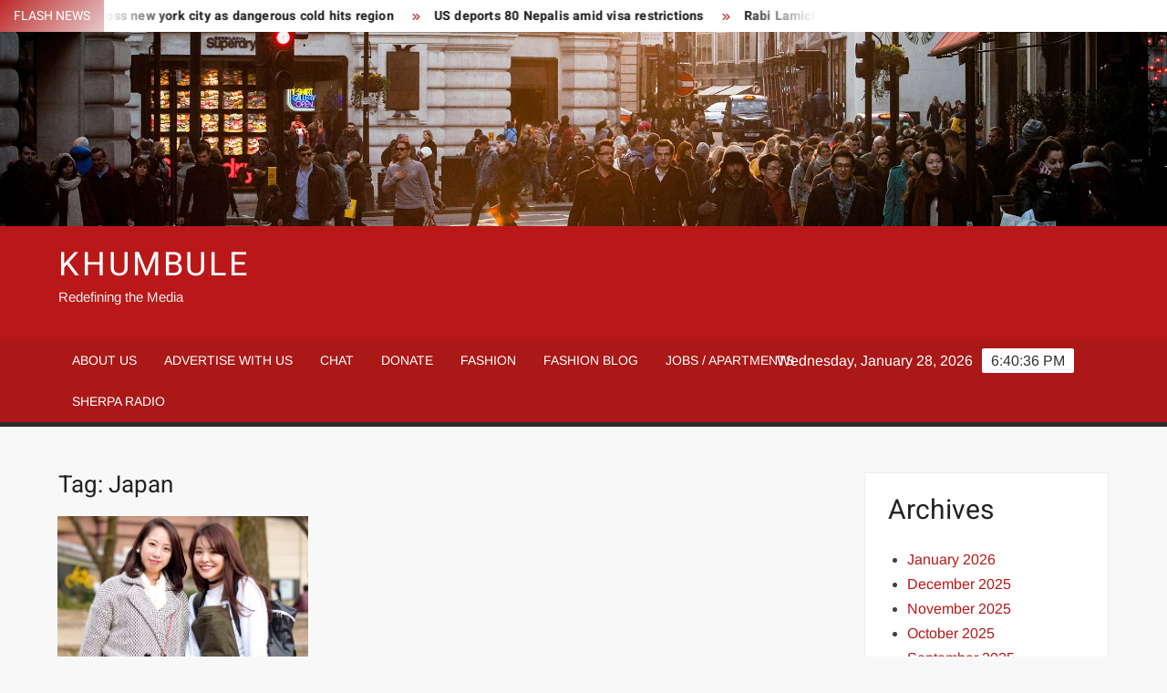

--- FILE ---
content_type: text/html; charset=UTF-8
request_url: https://khumbule.com/tag/japan/
body_size: 14699
content:
<!doctype html>
<html lang="en-US" prefix="og: http://ogp.me/ns#">
<head>
	<meta charset="UTF-8">
	<meta name="viewport" content="width=device-width">
	<link rel="profile" href="https://gmpg.org/xfn/11">

	<title>Japan &#8211; KHUMBULE</title>
			 			 			 			 			 			 			 			 			 			 			 			 <meta name='robots' content='max-image-preview:large' />
<link rel='dns-prefetch' href='//js.stripe.com' />
<link rel="alternate" type="application/rss+xml" title="KHUMBULE &raquo; Feed" href="https://khumbule.com/feed/" />
<link rel="alternate" type="application/rss+xml" title="KHUMBULE &raquo; Comments Feed" href="https://khumbule.com/comments/feed/" />
<link rel="alternate" type="application/rss+xml" title="KHUMBULE &raquo; Japan Tag Feed" href="https://khumbule.com/tag/japan/feed/" />
<style id='wp-img-auto-sizes-contain-inline-css' type='text/css'>
img:is([sizes=auto i],[sizes^="auto," i]){contain-intrinsic-size:3000px 1500px}
/*# sourceURL=wp-img-auto-sizes-contain-inline-css */
</style>
<style id='wp-emoji-styles-inline-css' type='text/css'>

	img.wp-smiley, img.emoji {
		display: inline !important;
		border: none !important;
		box-shadow: none !important;
		height: 1em !important;
		width: 1em !important;
		margin: 0 0.07em !important;
		vertical-align: -0.1em !important;
		background: none !important;
		padding: 0 !important;
	}
/*# sourceURL=wp-emoji-styles-inline-css */
</style>
<style id='wp-block-library-inline-css' type='text/css'>
:root{--wp-block-synced-color:#7a00df;--wp-block-synced-color--rgb:122,0,223;--wp-bound-block-color:var(--wp-block-synced-color);--wp-editor-canvas-background:#ddd;--wp-admin-theme-color:#007cba;--wp-admin-theme-color--rgb:0,124,186;--wp-admin-theme-color-darker-10:#006ba1;--wp-admin-theme-color-darker-10--rgb:0,107,160.5;--wp-admin-theme-color-darker-20:#005a87;--wp-admin-theme-color-darker-20--rgb:0,90,135;--wp-admin-border-width-focus:2px}@media (min-resolution:192dpi){:root{--wp-admin-border-width-focus:1.5px}}.wp-element-button{cursor:pointer}:root .has-very-light-gray-background-color{background-color:#eee}:root .has-very-dark-gray-background-color{background-color:#313131}:root .has-very-light-gray-color{color:#eee}:root .has-very-dark-gray-color{color:#313131}:root .has-vivid-green-cyan-to-vivid-cyan-blue-gradient-background{background:linear-gradient(135deg,#00d084,#0693e3)}:root .has-purple-crush-gradient-background{background:linear-gradient(135deg,#34e2e4,#4721fb 50%,#ab1dfe)}:root .has-hazy-dawn-gradient-background{background:linear-gradient(135deg,#faaca8,#dad0ec)}:root .has-subdued-olive-gradient-background{background:linear-gradient(135deg,#fafae1,#67a671)}:root .has-atomic-cream-gradient-background{background:linear-gradient(135deg,#fdd79a,#004a59)}:root .has-nightshade-gradient-background{background:linear-gradient(135deg,#330968,#31cdcf)}:root .has-midnight-gradient-background{background:linear-gradient(135deg,#020381,#2874fc)}:root{--wp--preset--font-size--normal:16px;--wp--preset--font-size--huge:42px}.has-regular-font-size{font-size:1em}.has-larger-font-size{font-size:2.625em}.has-normal-font-size{font-size:var(--wp--preset--font-size--normal)}.has-huge-font-size{font-size:var(--wp--preset--font-size--huge)}.has-text-align-center{text-align:center}.has-text-align-left{text-align:left}.has-text-align-right{text-align:right}.has-fit-text{white-space:nowrap!important}#end-resizable-editor-section{display:none}.aligncenter{clear:both}.items-justified-left{justify-content:flex-start}.items-justified-center{justify-content:center}.items-justified-right{justify-content:flex-end}.items-justified-space-between{justify-content:space-between}.screen-reader-text{border:0;clip-path:inset(50%);height:1px;margin:-1px;overflow:hidden;padding:0;position:absolute;width:1px;word-wrap:normal!important}.screen-reader-text:focus{background-color:#ddd;clip-path:none;color:#444;display:block;font-size:1em;height:auto;left:5px;line-height:normal;padding:15px 23px 14px;text-decoration:none;top:5px;width:auto;z-index:100000}html :where(.has-border-color){border-style:solid}html :where([style*=border-top-color]){border-top-style:solid}html :where([style*=border-right-color]){border-right-style:solid}html :where([style*=border-bottom-color]){border-bottom-style:solid}html :where([style*=border-left-color]){border-left-style:solid}html :where([style*=border-width]){border-style:solid}html :where([style*=border-top-width]){border-top-style:solid}html :where([style*=border-right-width]){border-right-style:solid}html :where([style*=border-bottom-width]){border-bottom-style:solid}html :where([style*=border-left-width]){border-left-style:solid}html :where(img[class*=wp-image-]){height:auto;max-width:100%}:where(figure){margin:0 0 1em}html :where(.is-position-sticky){--wp-admin--admin-bar--position-offset:var(--wp-admin--admin-bar--height,0px)}@media screen and (max-width:600px){html :where(.is-position-sticky){--wp-admin--admin-bar--position-offset:0px}}

/*# sourceURL=wp-block-library-inline-css */
</style><style id='wp-block-archives-inline-css' type='text/css'>
.wp-block-archives{box-sizing:border-box}.wp-block-archives-dropdown label{display:block}
/*# sourceURL=https://khumbule.com/wp-includes/blocks/archives/style.min.css */
</style>
<style id='wp-block-categories-inline-css' type='text/css'>
.wp-block-categories{box-sizing:border-box}.wp-block-categories.alignleft{margin-right:2em}.wp-block-categories.alignright{margin-left:2em}.wp-block-categories.wp-block-categories-dropdown.aligncenter{text-align:center}.wp-block-categories .wp-block-categories__label{display:block;width:100%}
/*# sourceURL=https://khumbule.com/wp-includes/blocks/categories/style.min.css */
</style>
<style id='wp-block-heading-inline-css' type='text/css'>
h1:where(.wp-block-heading).has-background,h2:where(.wp-block-heading).has-background,h3:where(.wp-block-heading).has-background,h4:where(.wp-block-heading).has-background,h5:where(.wp-block-heading).has-background,h6:where(.wp-block-heading).has-background{padding:1.25em 2.375em}h1.has-text-align-left[style*=writing-mode]:where([style*=vertical-lr]),h1.has-text-align-right[style*=writing-mode]:where([style*=vertical-rl]),h2.has-text-align-left[style*=writing-mode]:where([style*=vertical-lr]),h2.has-text-align-right[style*=writing-mode]:where([style*=vertical-rl]),h3.has-text-align-left[style*=writing-mode]:where([style*=vertical-lr]),h3.has-text-align-right[style*=writing-mode]:where([style*=vertical-rl]),h4.has-text-align-left[style*=writing-mode]:where([style*=vertical-lr]),h4.has-text-align-right[style*=writing-mode]:where([style*=vertical-rl]),h5.has-text-align-left[style*=writing-mode]:where([style*=vertical-lr]),h5.has-text-align-right[style*=writing-mode]:where([style*=vertical-rl]),h6.has-text-align-left[style*=writing-mode]:where([style*=vertical-lr]),h6.has-text-align-right[style*=writing-mode]:where([style*=vertical-rl]){rotate:180deg}
/*# sourceURL=https://khumbule.com/wp-includes/blocks/heading/style.min.css */
</style>
<style id='wp-block-latest-comments-inline-css' type='text/css'>
ol.wp-block-latest-comments{box-sizing:border-box;margin-left:0}:where(.wp-block-latest-comments:not([style*=line-height] .wp-block-latest-comments__comment)){line-height:1.1}:where(.wp-block-latest-comments:not([style*=line-height] .wp-block-latest-comments__comment-excerpt p)){line-height:1.8}.has-dates :where(.wp-block-latest-comments:not([style*=line-height])),.has-excerpts :where(.wp-block-latest-comments:not([style*=line-height])){line-height:1.5}.wp-block-latest-comments .wp-block-latest-comments{padding-left:0}.wp-block-latest-comments__comment{list-style:none;margin-bottom:1em}.has-avatars .wp-block-latest-comments__comment{list-style:none;min-height:2.25em}.has-avatars .wp-block-latest-comments__comment .wp-block-latest-comments__comment-excerpt,.has-avatars .wp-block-latest-comments__comment .wp-block-latest-comments__comment-meta{margin-left:3.25em}.wp-block-latest-comments__comment-excerpt p{font-size:.875em;margin:.36em 0 1.4em}.wp-block-latest-comments__comment-date{display:block;font-size:.75em}.wp-block-latest-comments .avatar,.wp-block-latest-comments__comment-avatar{border-radius:1.5em;display:block;float:left;height:2.5em;margin-right:.75em;width:2.5em}.wp-block-latest-comments[class*=-font-size] a,.wp-block-latest-comments[style*=font-size] a{font-size:inherit}
/*# sourceURL=https://khumbule.com/wp-includes/blocks/latest-comments/style.min.css */
</style>
<style id='wp-block-latest-posts-inline-css' type='text/css'>
.wp-block-latest-posts{box-sizing:border-box}.wp-block-latest-posts.alignleft{margin-right:2em}.wp-block-latest-posts.alignright{margin-left:2em}.wp-block-latest-posts.wp-block-latest-posts__list{list-style:none}.wp-block-latest-posts.wp-block-latest-posts__list li{clear:both;overflow-wrap:break-word}.wp-block-latest-posts.is-grid{display:flex;flex-wrap:wrap}.wp-block-latest-posts.is-grid li{margin:0 1.25em 1.25em 0;width:100%}@media (min-width:600px){.wp-block-latest-posts.columns-2 li{width:calc(50% - .625em)}.wp-block-latest-posts.columns-2 li:nth-child(2n){margin-right:0}.wp-block-latest-posts.columns-3 li{width:calc(33.33333% - .83333em)}.wp-block-latest-posts.columns-3 li:nth-child(3n){margin-right:0}.wp-block-latest-posts.columns-4 li{width:calc(25% - .9375em)}.wp-block-latest-posts.columns-4 li:nth-child(4n){margin-right:0}.wp-block-latest-posts.columns-5 li{width:calc(20% - 1em)}.wp-block-latest-posts.columns-5 li:nth-child(5n){margin-right:0}.wp-block-latest-posts.columns-6 li{width:calc(16.66667% - 1.04167em)}.wp-block-latest-posts.columns-6 li:nth-child(6n){margin-right:0}}:root :where(.wp-block-latest-posts.is-grid){padding:0}:root :where(.wp-block-latest-posts.wp-block-latest-posts__list){padding-left:0}.wp-block-latest-posts__post-author,.wp-block-latest-posts__post-date{display:block;font-size:.8125em}.wp-block-latest-posts__post-excerpt,.wp-block-latest-posts__post-full-content{margin-bottom:1em;margin-top:.5em}.wp-block-latest-posts__featured-image a{display:inline-block}.wp-block-latest-posts__featured-image img{height:auto;max-width:100%;width:auto}.wp-block-latest-posts__featured-image.alignleft{float:left;margin-right:1em}.wp-block-latest-posts__featured-image.alignright{float:right;margin-left:1em}.wp-block-latest-posts__featured-image.aligncenter{margin-bottom:1em;text-align:center}
/*# sourceURL=https://khumbule.com/wp-includes/blocks/latest-posts/style.min.css */
</style>
<style id='wp-block-search-inline-css' type='text/css'>
.wp-block-search__button{margin-left:10px;word-break:normal}.wp-block-search__button.has-icon{line-height:0}.wp-block-search__button svg{height:1.25em;min-height:24px;min-width:24px;width:1.25em;fill:currentColor;vertical-align:text-bottom}:where(.wp-block-search__button){border:1px solid #ccc;padding:6px 10px}.wp-block-search__inside-wrapper{display:flex;flex:auto;flex-wrap:nowrap;max-width:100%}.wp-block-search__label{width:100%}.wp-block-search.wp-block-search__button-only .wp-block-search__button{box-sizing:border-box;display:flex;flex-shrink:0;justify-content:center;margin-left:0;max-width:100%}.wp-block-search.wp-block-search__button-only .wp-block-search__inside-wrapper{min-width:0!important;transition-property:width}.wp-block-search.wp-block-search__button-only .wp-block-search__input{flex-basis:100%;transition-duration:.3s}.wp-block-search.wp-block-search__button-only.wp-block-search__searchfield-hidden,.wp-block-search.wp-block-search__button-only.wp-block-search__searchfield-hidden .wp-block-search__inside-wrapper{overflow:hidden}.wp-block-search.wp-block-search__button-only.wp-block-search__searchfield-hidden .wp-block-search__input{border-left-width:0!important;border-right-width:0!important;flex-basis:0;flex-grow:0;margin:0;min-width:0!important;padding-left:0!important;padding-right:0!important;width:0!important}:where(.wp-block-search__input){appearance:none;border:1px solid #949494;flex-grow:1;font-family:inherit;font-size:inherit;font-style:inherit;font-weight:inherit;letter-spacing:inherit;line-height:inherit;margin-left:0;margin-right:0;min-width:3rem;padding:8px;text-decoration:unset!important;text-transform:inherit}:where(.wp-block-search__button-inside .wp-block-search__inside-wrapper){background-color:#fff;border:1px solid #949494;box-sizing:border-box;padding:4px}:where(.wp-block-search__button-inside .wp-block-search__inside-wrapper) .wp-block-search__input{border:none;border-radius:0;padding:0 4px}:where(.wp-block-search__button-inside .wp-block-search__inside-wrapper) .wp-block-search__input:focus{outline:none}:where(.wp-block-search__button-inside .wp-block-search__inside-wrapper) :where(.wp-block-search__button){padding:4px 8px}.wp-block-search.aligncenter .wp-block-search__inside-wrapper{margin:auto}.wp-block[data-align=right] .wp-block-search.wp-block-search__button-only .wp-block-search__inside-wrapper{float:right}
/*# sourceURL=https://khumbule.com/wp-includes/blocks/search/style.min.css */
</style>
<style id='wp-block-group-inline-css' type='text/css'>
.wp-block-group{box-sizing:border-box}:where(.wp-block-group.wp-block-group-is-layout-constrained){position:relative}
/*# sourceURL=https://khumbule.com/wp-includes/blocks/group/style.min.css */
</style>
<style id='global-styles-inline-css' type='text/css'>
:root{--wp--preset--aspect-ratio--square: 1;--wp--preset--aspect-ratio--4-3: 4/3;--wp--preset--aspect-ratio--3-4: 3/4;--wp--preset--aspect-ratio--3-2: 3/2;--wp--preset--aspect-ratio--2-3: 2/3;--wp--preset--aspect-ratio--16-9: 16/9;--wp--preset--aspect-ratio--9-16: 9/16;--wp--preset--color--black: #000000;--wp--preset--color--cyan-bluish-gray: #abb8c3;--wp--preset--color--white: #ffffff;--wp--preset--color--pale-pink: #f78da7;--wp--preset--color--vivid-red: #cf2e2e;--wp--preset--color--luminous-vivid-orange: #ff6900;--wp--preset--color--luminous-vivid-amber: #fcb900;--wp--preset--color--light-green-cyan: #7bdcb5;--wp--preset--color--vivid-green-cyan: #00d084;--wp--preset--color--pale-cyan-blue: #8ed1fc;--wp--preset--color--vivid-cyan-blue: #0693e3;--wp--preset--color--vivid-purple: #9b51e0;--wp--preset--gradient--vivid-cyan-blue-to-vivid-purple: linear-gradient(135deg,rgb(6,147,227) 0%,rgb(155,81,224) 100%);--wp--preset--gradient--light-green-cyan-to-vivid-green-cyan: linear-gradient(135deg,rgb(122,220,180) 0%,rgb(0,208,130) 100%);--wp--preset--gradient--luminous-vivid-amber-to-luminous-vivid-orange: linear-gradient(135deg,rgb(252,185,0) 0%,rgb(255,105,0) 100%);--wp--preset--gradient--luminous-vivid-orange-to-vivid-red: linear-gradient(135deg,rgb(255,105,0) 0%,rgb(207,46,46) 100%);--wp--preset--gradient--very-light-gray-to-cyan-bluish-gray: linear-gradient(135deg,rgb(238,238,238) 0%,rgb(169,184,195) 100%);--wp--preset--gradient--cool-to-warm-spectrum: linear-gradient(135deg,rgb(74,234,220) 0%,rgb(151,120,209) 20%,rgb(207,42,186) 40%,rgb(238,44,130) 60%,rgb(251,105,98) 80%,rgb(254,248,76) 100%);--wp--preset--gradient--blush-light-purple: linear-gradient(135deg,rgb(255,206,236) 0%,rgb(152,150,240) 100%);--wp--preset--gradient--blush-bordeaux: linear-gradient(135deg,rgb(254,205,165) 0%,rgb(254,45,45) 50%,rgb(107,0,62) 100%);--wp--preset--gradient--luminous-dusk: linear-gradient(135deg,rgb(255,203,112) 0%,rgb(199,81,192) 50%,rgb(65,88,208) 100%);--wp--preset--gradient--pale-ocean: linear-gradient(135deg,rgb(255,245,203) 0%,rgb(182,227,212) 50%,rgb(51,167,181) 100%);--wp--preset--gradient--electric-grass: linear-gradient(135deg,rgb(202,248,128) 0%,rgb(113,206,126) 100%);--wp--preset--gradient--midnight: linear-gradient(135deg,rgb(2,3,129) 0%,rgb(40,116,252) 100%);--wp--preset--font-size--small: 13px;--wp--preset--font-size--medium: 20px;--wp--preset--font-size--large: 36px;--wp--preset--font-size--x-large: 42px;--wp--preset--spacing--20: 0.44rem;--wp--preset--spacing--30: 0.67rem;--wp--preset--spacing--40: 1rem;--wp--preset--spacing--50: 1.5rem;--wp--preset--spacing--60: 2.25rem;--wp--preset--spacing--70: 3.38rem;--wp--preset--spacing--80: 5.06rem;--wp--preset--shadow--natural: 6px 6px 9px rgba(0, 0, 0, 0.2);--wp--preset--shadow--deep: 12px 12px 50px rgba(0, 0, 0, 0.4);--wp--preset--shadow--sharp: 6px 6px 0px rgba(0, 0, 0, 0.2);--wp--preset--shadow--outlined: 6px 6px 0px -3px rgb(255, 255, 255), 6px 6px rgb(0, 0, 0);--wp--preset--shadow--crisp: 6px 6px 0px rgb(0, 0, 0);}:where(.is-layout-flex){gap: 0.5em;}:where(.is-layout-grid){gap: 0.5em;}body .is-layout-flex{display: flex;}.is-layout-flex{flex-wrap: wrap;align-items: center;}.is-layout-flex > :is(*, div){margin: 0;}body .is-layout-grid{display: grid;}.is-layout-grid > :is(*, div){margin: 0;}:where(.wp-block-columns.is-layout-flex){gap: 2em;}:where(.wp-block-columns.is-layout-grid){gap: 2em;}:where(.wp-block-post-template.is-layout-flex){gap: 1.25em;}:where(.wp-block-post-template.is-layout-grid){gap: 1.25em;}.has-black-color{color: var(--wp--preset--color--black) !important;}.has-cyan-bluish-gray-color{color: var(--wp--preset--color--cyan-bluish-gray) !important;}.has-white-color{color: var(--wp--preset--color--white) !important;}.has-pale-pink-color{color: var(--wp--preset--color--pale-pink) !important;}.has-vivid-red-color{color: var(--wp--preset--color--vivid-red) !important;}.has-luminous-vivid-orange-color{color: var(--wp--preset--color--luminous-vivid-orange) !important;}.has-luminous-vivid-amber-color{color: var(--wp--preset--color--luminous-vivid-amber) !important;}.has-light-green-cyan-color{color: var(--wp--preset--color--light-green-cyan) !important;}.has-vivid-green-cyan-color{color: var(--wp--preset--color--vivid-green-cyan) !important;}.has-pale-cyan-blue-color{color: var(--wp--preset--color--pale-cyan-blue) !important;}.has-vivid-cyan-blue-color{color: var(--wp--preset--color--vivid-cyan-blue) !important;}.has-vivid-purple-color{color: var(--wp--preset--color--vivid-purple) !important;}.has-black-background-color{background-color: var(--wp--preset--color--black) !important;}.has-cyan-bluish-gray-background-color{background-color: var(--wp--preset--color--cyan-bluish-gray) !important;}.has-white-background-color{background-color: var(--wp--preset--color--white) !important;}.has-pale-pink-background-color{background-color: var(--wp--preset--color--pale-pink) !important;}.has-vivid-red-background-color{background-color: var(--wp--preset--color--vivid-red) !important;}.has-luminous-vivid-orange-background-color{background-color: var(--wp--preset--color--luminous-vivid-orange) !important;}.has-luminous-vivid-amber-background-color{background-color: var(--wp--preset--color--luminous-vivid-amber) !important;}.has-light-green-cyan-background-color{background-color: var(--wp--preset--color--light-green-cyan) !important;}.has-vivid-green-cyan-background-color{background-color: var(--wp--preset--color--vivid-green-cyan) !important;}.has-pale-cyan-blue-background-color{background-color: var(--wp--preset--color--pale-cyan-blue) !important;}.has-vivid-cyan-blue-background-color{background-color: var(--wp--preset--color--vivid-cyan-blue) !important;}.has-vivid-purple-background-color{background-color: var(--wp--preset--color--vivid-purple) !important;}.has-black-border-color{border-color: var(--wp--preset--color--black) !important;}.has-cyan-bluish-gray-border-color{border-color: var(--wp--preset--color--cyan-bluish-gray) !important;}.has-white-border-color{border-color: var(--wp--preset--color--white) !important;}.has-pale-pink-border-color{border-color: var(--wp--preset--color--pale-pink) !important;}.has-vivid-red-border-color{border-color: var(--wp--preset--color--vivid-red) !important;}.has-luminous-vivid-orange-border-color{border-color: var(--wp--preset--color--luminous-vivid-orange) !important;}.has-luminous-vivid-amber-border-color{border-color: var(--wp--preset--color--luminous-vivid-amber) !important;}.has-light-green-cyan-border-color{border-color: var(--wp--preset--color--light-green-cyan) !important;}.has-vivid-green-cyan-border-color{border-color: var(--wp--preset--color--vivid-green-cyan) !important;}.has-pale-cyan-blue-border-color{border-color: var(--wp--preset--color--pale-cyan-blue) !important;}.has-vivid-cyan-blue-border-color{border-color: var(--wp--preset--color--vivid-cyan-blue) !important;}.has-vivid-purple-border-color{border-color: var(--wp--preset--color--vivid-purple) !important;}.has-vivid-cyan-blue-to-vivid-purple-gradient-background{background: var(--wp--preset--gradient--vivid-cyan-blue-to-vivid-purple) !important;}.has-light-green-cyan-to-vivid-green-cyan-gradient-background{background: var(--wp--preset--gradient--light-green-cyan-to-vivid-green-cyan) !important;}.has-luminous-vivid-amber-to-luminous-vivid-orange-gradient-background{background: var(--wp--preset--gradient--luminous-vivid-amber-to-luminous-vivid-orange) !important;}.has-luminous-vivid-orange-to-vivid-red-gradient-background{background: var(--wp--preset--gradient--luminous-vivid-orange-to-vivid-red) !important;}.has-very-light-gray-to-cyan-bluish-gray-gradient-background{background: var(--wp--preset--gradient--very-light-gray-to-cyan-bluish-gray) !important;}.has-cool-to-warm-spectrum-gradient-background{background: var(--wp--preset--gradient--cool-to-warm-spectrum) !important;}.has-blush-light-purple-gradient-background{background: var(--wp--preset--gradient--blush-light-purple) !important;}.has-blush-bordeaux-gradient-background{background: var(--wp--preset--gradient--blush-bordeaux) !important;}.has-luminous-dusk-gradient-background{background: var(--wp--preset--gradient--luminous-dusk) !important;}.has-pale-ocean-gradient-background{background: var(--wp--preset--gradient--pale-ocean) !important;}.has-electric-grass-gradient-background{background: var(--wp--preset--gradient--electric-grass) !important;}.has-midnight-gradient-background{background: var(--wp--preset--gradient--midnight) !important;}.has-small-font-size{font-size: var(--wp--preset--font-size--small) !important;}.has-medium-font-size{font-size: var(--wp--preset--font-size--medium) !important;}.has-large-font-size{font-size: var(--wp--preset--font-size--large) !important;}.has-x-large-font-size{font-size: var(--wp--preset--font-size--x-large) !important;}
/*# sourceURL=global-styles-inline-css */
</style>

<style id='classic-theme-styles-inline-css' type='text/css'>
/*! This file is auto-generated */
.wp-block-button__link{color:#fff;background-color:#32373c;border-radius:9999px;box-shadow:none;text-decoration:none;padding:calc(.667em + 2px) calc(1.333em + 2px);font-size:1.125em}.wp-block-file__button{background:#32373c;color:#fff;text-decoration:none}
/*# sourceURL=/wp-includes/css/classic-themes.min.css */
</style>
<link rel='stylesheet' id='bbp-default-css' href='https://khumbule.com/wp-content/plugins/bbpress/templates/default/css/bbpress.min.css?ver=2.6.14' type='text/css' media='all' />
<link rel='stylesheet' id='wpedon-css' href='https://khumbule.com/wp-content/plugins/easy-paypal-donation/assets/css/wpedon.css?ver=1.5.3' type='text/css' media='all' />
<link rel='stylesheet' id='wise-chat-libs-css' href='https://khumbule.com/wp-content/plugins/wise-chat/assets/css/wise-chat-libs.min.css?ver=3.3.5' type='text/css' media='all' />
<link rel='stylesheet' id='wise-chat-core-css' href='https://khumbule.com/wp-content/plugins/wise-chat/assets/css/wise-chat.min.css?ver=3.3.5' type='text/css' media='all' />
<link rel='stylesheet' id='freenews-style-css' href='https://khumbule.com/wp-content/themes/freenews/style.css?ver=6.9' type='text/css' media='all' />
<link rel='stylesheet' id='font-awesome-css' href='https://khumbule.com/wp-content/themes/freenews/assets/library/fontawesome/css/all.min.css?ver=6.9' type='text/css' media='all' />
<link rel='stylesheet' id='freenews-google-fonts-css' href='https://khumbule.com/wp-content/fonts/65ed799eae6a7ca0ca31370646210845.css' type='text/css' media='all' />
<script type="text/javascript" src="https://khumbule.com/wp-includes/js/jquery/jquery.min.js?ver=3.7.1" id="jquery-core-js"></script>
<script type="text/javascript" src="https://khumbule.com/wp-includes/js/jquery/jquery-migrate.min.js?ver=3.4.1" id="jquery-migrate-js"></script>
<script type="text/javascript" src="https://khumbule.com/wp-content/themes/freenews/assets/js/global.js?ver=1" id="freenews-global-js"></script>
<link rel="https://api.w.org/" href="https://khumbule.com/wp-json/" /><link rel="alternate" title="JSON" type="application/json" href="https://khumbule.com/wp-json/wp/v2/tags/134" /><link rel="EditURI" type="application/rsd+xml" title="RSD" href="https://khumbule.com/xmlrpc.php?rsd" />
<meta name="generator" content="WordPress 6.9" />
<style type="text/css">
			.aiovg-player {
				display: block;
				position: relative;
				border-radius: 3px;
				padding-bottom: 56.25%;
				width: 100%;
				height: 0;	
				overflow: hidden;
			}
			
			.aiovg-player iframe,
			.aiovg-player .video-js,
			.aiovg-player .plyr {
				--plyr-color-main: #00b2ff;
				position: absolute;
				inset: 0;	
				margin: 0;
				padding: 0;
				width: 100%;
				height: 100%;
			}
		</style><meta property="og:title" name="og:title" content="Japan" />
<meta property="og:type" name="og:type" content="website" />
<meta property="og:description" name="og:description" content="Redefining the Media" />
<meta property="og:locale" name="og:locale" content="en_US" />
<meta property="og:site_name" name="og:site_name" content="KHUMBULE" />
<meta property="twitter:card" name="twitter:card" content="summary" />
		<style type="text/css" id="wp-custom-css">
			.has-header-image .header-media-search .search-container {
display: none!important
}
.page-id-31 .chatbtn {
	display: none!important
	}
.stssm-sticky-social-icons {
top: 40%;
}		</style>
		</head>

<body class="archive tag tag-japan tag-134 wp-theme-freenews hfeed has-header-image has-sidebar">
	
<script type="text/javascript" id="bbp-swap-no-js-body-class">
	document.body.className = document.body.className.replace( 'bbp-no-js', 'bbp-js' );
</script>

<div id="page" class="site">
	<a class="skip-link screen-reader-text" href="#content">Skip to content</a>

	
	<header id="masthead" class="site-header">
		<div id="main-header" class="main-header">
			<div class="navigation-top">
        		<div class="wrap">
            	<div id="site-header-menu" class="site-header-menu">
               	<nav class="main-navigation" aria-label="Primary Menu" role="navigation">
							    <button class="menu-toggle" aria-controls="primary-menu" aria-expanded="false">
        <span class="toggle-text">Menu</span>
        <span class="toggle-bar"></span>
    </button>

    <div id="primary-menu" class="menu"><ul>
<li class="page_item page-item-164"><a href="https://khumbule.com/about-us/">About Us</a></li>
<li class="page_item page-item-1156"><a href="https://khumbule.com/advertise-with-us/">Advertise With Us</a></li>
<li class="page_item page-item-31"><a href="https://khumbule.com/chat/">Chat</a></li>
<li class="page_item page-item-1253"><a href="https://khumbule.com/donate/">Donate</a></li>
<li class="page_item page-item-267"><a href="https://khumbule.com/fashion/">Fashion</a></li>
<li class="page_item page-item-78"><a href="https://khumbule.com/fashion-blog/">Fashion Blog</a></li>
<li class="page_item page-item-157"><a href="https://khumbule.com/jobs/">Jobs / Apartments</a></li>
<li class="page_item page-item-45"><a href="https://khumbule.com/sherpa-radio/">Sherpa Radio</a></li>
</ul></div>
						 </nav><!-- #site-navigation -->
           		</div>
        		</div><!-- .wrap -->
			</div><!-- .navigation-top -->
			
			<div class="top-header">
				<div class="top-header-inner">

					    <div class="flash-news">
                <div class="flash-news-header">
            <h4 class="flash-news-title">Flash News</h4>
        </div>
                <div class="marquee">
                            <artical class="news-post-title"><h3><a href="https://khumbule.com/three-people-found-dead-across-new-york-city-as-dangerous-cold-hits-region/" title="Three people found dead across new york city as dangerous cold hits region">Three people found dead across new york city as dangerous cold hits region</a></h3></artical>

                            <artical class="news-post-title"><h3><a href="https://khumbule.com/us-deports-80-nepalis-amid-visa-restrictions/" title="US deports 80 Nepalis amid visa restrictions">US deports 80 Nepalis amid visa restrictions</a></h3></artical>

                            <artical class="news-post-title"><h3><a href="https://khumbule.com/rabi-lamichhane-cleared-of-major-criminal-allegations/" title="Rabi Lamichhane cleared of major criminal allegations">Rabi Lamichhane cleared of major criminal allegations</a></h3></artical>

                            <artical class="news-post-title"><h3><a href="https://khumbule.com/u-s-suspends-immigrant-visa-processing-for-75-countries-including-nepal/" title="U.S. suspends immigrant visa processing for 75 countries  including Nepal">U.S. suspends immigrant visa processing for 75 countries  including Nepal</a></h3></artical>

                            <artical class="news-post-title"><h3><a href="https://khumbule.com/president-trump-calls-for-10-limit-on-credit-card-interest-rates/" title="President Trump calls for 10% limit on credit card interest rates">President Trump calls for 10% limit on credit card interest rates</a></h3></artical>

                            <artical class="news-post-title"><h3><a href="https://khumbule.com/us-will-take-greenland-one-way-or-the-other-says-trump-as-eu-issues-warning/" title="Us will take Greenland one way or the other, says Trump as Eu issues warning">Us will take Greenland one way or the other, says Trump as Eu issues warning</a></h3></artical>

                            <artical class="news-post-title"><h3><a href="https://khumbule.com/us-adds-nepal-to-visa-bond-list-as-programme-expands-to-38-countries/" title="Us adds Nepal to visa bond list as programme expands to 38 countries">Us adds Nepal to visa bond list as programme expands to 38 countries</a></h3></artical>

                            <artical class="news-post-title"><h3><a href="https://khumbule.com/united-states-launches-military-strikes-on-venezuela/" title="United States launches military strikes on Venezuela">United States launches military strikes on Venezuela</a></h3></artical>

                            <artical class="news-post-title"><h3><a href="https://khumbule.com/powerball-jackpot-rises-to-1-7-billion-for-christmas-eve-drawing/" title="Powerball jackpot rises to $1.7 billion for Christmas Eve drawing">Powerball jackpot rises to $1.7 billion for Christmas Eve drawing</a></h3></artical>

                            <artical class="news-post-title"><h3><a href="https://khumbule.com/dhs-raises-voluntary-departure-incentive-to-3000-for-undocumented-migrants/" title="Dhs raises voluntary departure incentive to $3,000 for undocumented migrants">Dhs raises voluntary departure incentive to $3,000 for undocumented migrants</a></h3></artical>

                    </div><!-- .marquee -->
    </div><!-- .flash-news -->
    
					<div class="header-social-menu">

						
					</div><!-- .header-social-menu -->
				</div><!-- .top-header-inner -->
			</div><!-- .top-header -->

							<div class="header-media-search">

					<div class="search-container">
    <form method="get" class="search" action="https://khumbule.com/"> 
        <label for='s' class='screen-reader-text'>Search</label> 
            <input class="search-field" placeholder="Search&hellip;" name="s" type="search"> 
            <input class="search-submit" value="Search" type="submit">
    </form>
</div><!-- .search-container -->
    
    <div class="custom-header">
        <div class="custom-header-media">
            <div id="wp-custom-header" class="wp-custom-header"><img src="https://khumbule.com/wp-content/themes/freenews/images/header.jpg" width="1920" height="500" alt="" decoding="async" fetchpriority="high" /></div>        </div><!-- .custom-header-media -->
    </div><!-- .custom-header -->

				</div><!-- .header-media-search -->
						<div class="main-header-brand">
				<div class="header-brand">
					<div class="wrap">
						<div class="header-brand-content">
							    <div class="site-branding">
                <div class="site-branding-text">

                           <p class="site-title"><a href="https://khumbule.com/" rel="home">KHUMBULE</a></p>
                                <p class="site-description">Redefining the Media</p>
            
        </div><!-- .site-branding-text -->
    </div><!-- .site-branding -->


							<div class="header-right">
								<div class="header-banner">

																	</div><!-- .header-banner -->
							</div><!-- .header-right -->
						</div><!-- .header-brand-content -->
					</div><!-- .wrap -->
				</div><!-- .header-brand -->

				<div id="nav-sticker">
					<div class="navigation-top">
						<div class="wrap">
							<div id="site-header-menu" class="site-header-menu">
								<nav id="site-navigation" class="main-navigation" aria-label="Primary Menu">
								    <button class="menu-toggle" aria-controls="primary-menu" aria-expanded="false">
        <span class="toggle-text">Menu</span>
        <span class="toggle-bar"></span>
    </button>

    <div id="primary-menu" class="menu"><ul>
<li class="page_item page-item-164"><a href="https://khumbule.com/about-us/">About Us</a></li>
<li class="page_item page-item-1156"><a href="https://khumbule.com/advertise-with-us/">Advertise With Us</a></li>
<li class="page_item page-item-31"><a href="https://khumbule.com/chat/">Chat</a></li>
<li class="page_item page-item-1253"><a href="https://khumbule.com/donate/">Donate</a></li>
<li class="page_item page-item-267"><a href="https://khumbule.com/fashion/">Fashion</a></li>
<li class="page_item page-item-78"><a href="https://khumbule.com/fashion-blog/">Fashion Blog</a></li>
<li class="page_item page-item-157"><a href="https://khumbule.com/jobs/">Jobs / Apartments</a></li>
<li class="page_item page-item-45"><a href="https://khumbule.com/sherpa-radio/">Sherpa Radio</a></li>
</ul></div>
								</nav><!-- #site-navigation -->
            			</div>
        				</div><!-- .wrap -->
     				</div><!-- .navigation-top -->
				<div class="clock"> 
					<div id="time"></div>
					<div id="date">Wednesday, January 28, 2026</div>
				</div>
				</div><!-- #nav-sticker -->
							</div><!-- .main-header-brand -->
						
							</div><!-- .main-header -->
	</header><!-- #masthead -->

	<div id="content" class="site-content">
		<div class="site-content-cell">
						<div class="wrap wrap-width">	<div id="primary" class="content-area">
		<main id="main" class="site-main">

		
			<header class="page-header">
				<h1 class="page-title">Tag: <span>Japan</span></h1>			</header><!-- .page-header -->

			<div class="posts-holder">

			
<article id="post-442" class="post-442 post type-post status-publish format-standard has-post-thumbnail hentry category-news tag-boy-friend tag-fake tag-girl-friend tag-japan tag-rent-a-girl entry">
	
		<div class="post-thumbnail">
			<a href="https://khumbule.com/japan-offers-dating-website-renting-fake-boyfriends-girlfriends/" aria-hidden="true" tabindex="-1">
				<img width="569" height="382" src="https://khumbule.com/wp-content/uploads/2024/04/IMG_6206.jpeg" class="attachment-freenews-highlighted size-freenews-highlighted wp-post-image" alt="Japan offers dating website renting fake boyfriends &#038; girlfriends" decoding="async" srcset="https://khumbule.com/wp-content/uploads/2024/04/IMG_6206.jpeg 569w, https://khumbule.com/wp-content/uploads/2024/04/IMG_6206-300x201.jpeg 300w" sizes="(max-width: 569px) 100vw, 569px" />			</a>
		</div>

		
	<div class="entry-content-holder">
		<header class="entry-header">

		<h2 class="entry-title"><a href="https://khumbule.com/japan-offers-dating-website-renting-fake-boyfriends-girlfriends/" rel="bookmark">Japan offers dating website renting fake boyfriends &#038; girlfriends</a></h2>
		<div class="entry-meta">
			<span class="author vcard"> <a class="url fn n" href="https://khumbule.com/author/khumbule/">Khumbule</a> </span><span class="posted-on"><a href="https://khumbule.com/japan-offers-dating-website-renting-fake-boyfriends-girlfriends/" rel="bookmark"><time class="entry-date published" datetime="2024-04-26T22:34:40+00:00">April 26, 2024</time></a></span>		</div><!-- .entry-meta -->

		
	</header><!-- .entry-header -->

	<div class="entry-content">
		<p>JAPAN&#8211; In  Japan many people are overworked or struggle to connect with others socially. In fact, there is a loneliness epidemic there, with 1.5million people classed as social loners, according &hellip; <a href="https://khumbule.com/japan-offers-dating-website-renting-fake-boyfriends-girlfriends/" class="more-link">Read More</a></p>

	</div><!-- .entry-content -->

	
		<footer class="entry-footer">
			<div class="entry-meta">

				<span class="tag-links"><a href="https://khumbule.com/tag/boy-friend/" rel="tag">Boy friend</a><a href="https://khumbule.com/tag/fake/" rel="tag">Fake</a><a href="https://khumbule.com/tag/girl-friend/" rel="tag">Girl friend</a><a href="https://khumbule.com/tag/japan/" rel="tag">Japan</a><a href="https://khumbule.com/tag/rent-a-girl/" rel="tag">Rent a Girl</a></span> <span class="comments-link"><a href="https://khumbule.com/japan-offers-dating-website-renting-fake-boyfriends-girlfriends/#respond">Comment<span class="screen-reader-text"> on Japan offers dating website renting fake boyfriends &#038; girlfriends</span></a></span>			</div><!-- .entry-meta -->
		</footer><!-- .entry-footer -->
			
		</div><!-- .entry-content-holder -->
</article><!-- #post-442 -->
		</div><!-- .posts-holder -->

		
		</main><!-- #main -->
	</div><!-- #primary -->


<aside id="secondary" class="widget-area">
	<section id="block-5" class="widget widget_block"><div class="wp-block-group"><div class="wp-block-group__inner-container is-layout-flow wp-block-group-is-layout-flow"><h2 class="wp-block-heading">Archives</h2><ul class="wp-block-archives-list wp-block-archives">	<li><a href='https://khumbule.com/2026/01/'>January 2026</a></li>
	<li><a href='https://khumbule.com/2025/12/'>December 2025</a></li>
	<li><a href='https://khumbule.com/2025/11/'>November 2025</a></li>
	<li><a href='https://khumbule.com/2025/10/'>October 2025</a></li>
	<li><a href='https://khumbule.com/2025/09/'>September 2025</a></li>
	<li><a href='https://khumbule.com/2025/08/'>August 2025</a></li>
	<li><a href='https://khumbule.com/2025/07/'>July 2025</a></li>
	<li><a href='https://khumbule.com/2025/06/'>June 2025</a></li>
	<li><a href='https://khumbule.com/2025/05/'>May 2025</a></li>
	<li><a href='https://khumbule.com/2025/04/'>April 2025</a></li>
	<li><a href='https://khumbule.com/2025/03/'>March 2025</a></li>
	<li><a href='https://khumbule.com/2025/02/'>February 2025</a></li>
	<li><a href='https://khumbule.com/2025/01/'>January 2025</a></li>
	<li><a href='https://khumbule.com/2024/12/'>December 2024</a></li>
	<li><a href='https://khumbule.com/2024/11/'>November 2024</a></li>
	<li><a href='https://khumbule.com/2024/10/'>October 2024</a></li>
	<li><a href='https://khumbule.com/2024/09/'>September 2024</a></li>
	<li><a href='https://khumbule.com/2024/08/'>August 2024</a></li>
	<li><a href='https://khumbule.com/2024/07/'>July 2024</a></li>
	<li><a href='https://khumbule.com/2024/06/'>June 2024</a></li>
	<li><a href='https://khumbule.com/2024/05/'>May 2024</a></li>
	<li><a href='https://khumbule.com/2024/04/'>April 2024</a></li>
	<li><a href='https://khumbule.com/2024/03/'>March 2024</a></li>
	<li><a href='https://khumbule.com/2024/02/'>February 2024</a></li>
	<li><a href='https://khumbule.com/2024/01/'>January 2024</a></li>
</ul></div></div></section><section id="block-6" class="widget widget_block"><div class="wp-block-group"><div class="wp-block-group__inner-container is-layout-flow wp-block-group-is-layout-flow"><h2 class="wp-block-heading">Categories</h2><ul class="wp-block-categories-list wp-block-categories">	<li class="cat-item cat-item-68"><a href="https://khumbule.com/category/celebrity-news/">Celebrity News</a>
</li>
	<li class="cat-item cat-item-45"><a href="https://khumbule.com/category/crime-news/">Crime News</a>
</li>
	<li class="cat-item cat-item-72"><a href="https://khumbule.com/category/fashion/">Fashion</a>
</li>
	<li class="cat-item cat-item-71"><a href="https://khumbule.com/category/fashions-blogs/">Fashions Blogs</a>
</li>
	<li class="cat-item cat-item-84"><a href="https://khumbule.com/category/housing/">Housing</a>
</li>
	<li class="cat-item cat-item-269"><a href="https://khumbule.com/category/immigration-news/">Immigration News</a>
</li>
	<li class="cat-item cat-item-15"><a href="https://khumbule.com/category/news/">News</a>
</li>
	<li class="cat-item cat-item-7"><a href="https://khumbule.com/category/news-nepal/">News Nepal</a>
</li>
	<li class="cat-item cat-item-431"><a href="https://khumbule.com/category/politics/">Politics</a>
</li>
	<li class="cat-item cat-item-100"><a href="https://khumbule.com/category/social-media-tips/">Social Media Tips</a>
</li>
	<li class="cat-item cat-item-257"><a href="https://khumbule.com/category/sports/">Sports</a>
</li>
	<li class="cat-item cat-item-1"><a href="https://khumbule.com/category/uncategorized/">Uncategorized</a>
</li>
</ul></div></div></section><section id="block-2" class="widget widget_block widget_search"><form role="search" method="get" action="https://khumbule.com/" class="wp-block-search__button-outside wp-block-search__text-button wp-block-search"    ><label class="wp-block-search__label" for="wp-block-search__input-1" >Search</label><div class="wp-block-search__inside-wrapper" ><input class="wp-block-search__input" id="wp-block-search__input-1" placeholder="" value="" type="search" name="s" required /><button aria-label="Search" class="wp-block-search__button wp-element-button" type="submit" >Search</button></div></form></section><section id="block-3" class="widget widget_block"><div class="wp-block-group"><div class="wp-block-group__inner-container is-layout-flow wp-block-group-is-layout-flow"><h2 class="wp-block-heading">Recent Posts</h2><ul class="wp-block-latest-posts__list wp-block-latest-posts"><li><a class="wp-block-latest-posts__post-title" href="https://khumbule.com/three-people-found-dead-across-new-york-city-as-dangerous-cold-hits-region/">Three people found dead across new york city as dangerous cold hits region</a></li>
<li><a class="wp-block-latest-posts__post-title" href="https://khumbule.com/us-deports-80-nepalis-amid-visa-restrictions/">US deports 80 Nepalis amid visa restrictions</a></li>
<li><a class="wp-block-latest-posts__post-title" href="https://khumbule.com/rabi-lamichhane-cleared-of-major-criminal-allegations/">Rabi Lamichhane cleared of major criminal allegations</a></li>
<li><a class="wp-block-latest-posts__post-title" href="https://khumbule.com/u-s-suspends-immigrant-visa-processing-for-75-countries-including-nepal/">U.S. suspends immigrant visa processing for 75 countries  including Nepal</a></li>
<li><a class="wp-block-latest-posts__post-title" href="https://khumbule.com/president-trump-calls-for-10-limit-on-credit-card-interest-rates/">President Trump calls for 10% limit on credit card interest rates</a></li>
</ul></div></div></section><section id="block-4" class="widget widget_block"><div class="wp-block-group"><div class="wp-block-group__inner-container is-layout-flow wp-block-group-is-layout-flow"><h2 class="wp-block-heading">Recent Comments</h2><div class="no-comments wp-block-latest-comments">No comments to show.</div></div></div></section><section id="block-8" class="widget widget_block"><a href="https://info.flagcounter.com/Yf8K"><img decoding="async" src="https://s11.flagcounter.com/count2/Yf8K/bg_FFFFFF/txt_000000/border_CCCCCC/columns_2/maxflags_10/viewers_0/labels_0/pageviews_0/flags_0/percent_0/" alt="Flag Counter" border="0"></a></section></aside><!-- #secondary -->
</div><!-- .wrap .wrap-width-->
		</div><!-- .site-content-cell -->
	</div><!-- #content -->
	
	<footer id="colophon" class="site-footer" role="contentinfo">

			
		<div class="copyright-area">
			<div class="wrap">
								<div class="site-info">
					    <a href="https://wordpress.org/">
Proudly powered by WordPress</a>
<span class="sep"> | </span>
Theme: FreeNews <span class="sep"> | </span>  By <a href="https://themefreesia.com/">ThemeSpiral.com</a>.				</div><!-- .site-info -->
												<div class="footer-right-info">
															</div>
									</div><!-- .wrap -->
		</div><!-- .copyright-area -->
	</footer><!-- #colophon -->
			<button href="#" class="back-to-top" type="button"><i class="fa-solid fa-arrow-up-long"></i>Go Top</button>
	</div><!-- #page -->

<script type="speculationrules">
{"prefetch":[{"source":"document","where":{"and":[{"href_matches":"/*"},{"not":{"href_matches":["/wp-*.php","/wp-admin/*","/wp-content/uploads/*","/wp-content/*","/wp-content/plugins/*","/wp-content/themes/freenews/*","/*\\?(.+)"]}},{"not":{"selector_matches":"a[rel~=\"nofollow\"]"}},{"not":{"selector_matches":".no-prefetch, .no-prefetch a"}}]},"eagerness":"conservative"}]}
</script>
<script type="text/javascript" src="https://js.stripe.com/v3/" id="stripe-js-js"></script>
<script type="text/javascript" id="wpedon-js-extra">
/* <![CDATA[ */
var wpedon = {"ajaxUrl":"https://khumbule.com/wp-admin/admin-ajax.php","nonce":"1f172734ac","opens":"2","cancel":"","return":""};
//# sourceURL=wpedon-js-extra
/* ]]> */
</script>
<script type="text/javascript" src="https://khumbule.com/wp-content/plugins/easy-paypal-donation/assets/js/wpedon.js?ver=1.5.3" id="wpedon-js"></script>
<script type="text/javascript" src="https://khumbule.com/wp-content/plugins/wise-chat/assets/js/wise-chat.min.js?ver=3.3.5" id="wise-chat-js"></script>
<script type="text/javascript" src="https://khumbule.com/wp-content/themes/freenews/assets/js/navigation.min.js?ver=6.9" id="freenews-navigation-js"></script>
<script type="text/javascript" src="https://khumbule.com/wp-content/themes/freenews/assets/js/skip-link-focus-fix.js?ver=6.9" id="freenews-skip-link-focus-fix-js"></script>
<script type="text/javascript" src="https://khumbule.com/wp-content/themes/freenews/assets/library/sticky-sidebar/ResizeSensor.min.js?ver=6.9" id="ResizeSensor-js"></script>
<script type="text/javascript" src="https://khumbule.com/wp-content/themes/freenews/assets/library/sticky-sidebar/theia-sticky-sidebar.min.js?ver=6.9" id="theia-sticky-sidebar-js"></script>
<script type="text/javascript" src="https://khumbule.com/wp-content/themes/freenews/assets/library/slick/slick.min.js?ver=6.9" id="slick-js"></script>
<script type="text/javascript" src="https://khumbule.com/wp-content/themes/freenews/assets/library/slick/slick-settings.js?ver=6.9" id="freenews-slick-settings-js"></script>
<script type="text/javascript" src="https://khumbule.com/wp-content/themes/freenews/assets/library/sticky/jquery.sticky.js?ver=6.9" id="jquery-sticky-js"></script>
<script type="text/javascript" src="https://khumbule.com/wp-content/themes/freenews/assets/library/sticky/sticky-setting.js?ver=6.9" id="freenews-sticky-settings-js"></script>
<script type="text/javascript" src="https://khumbule.com/wp-content/themes/freenews/assets/library/marquee/jquery.marquee.min.js?ver=6.9" id="marquee-js"></script>
<script type="text/javascript" src="https://khumbule.com/wp-content/themes/freenews/assets/library/marquee/marquee-settings.js?ver=6.9" id="freenews-marquee-settings-js"></script>
<script id="wp-emoji-settings" type="application/json">
{"baseUrl":"https://s.w.org/images/core/emoji/17.0.2/72x72/","ext":".png","svgUrl":"https://s.w.org/images/core/emoji/17.0.2/svg/","svgExt":".svg","source":{"concatemoji":"https://khumbule.com/wp-includes/js/wp-emoji-release.min.js?ver=6.9"}}
</script>
<script type="module">
/* <![CDATA[ */
/*! This file is auto-generated */
const a=JSON.parse(document.getElementById("wp-emoji-settings").textContent),o=(window._wpemojiSettings=a,"wpEmojiSettingsSupports"),s=["flag","emoji"];function i(e){try{var t={supportTests:e,timestamp:(new Date).valueOf()};sessionStorage.setItem(o,JSON.stringify(t))}catch(e){}}function c(e,t,n){e.clearRect(0,0,e.canvas.width,e.canvas.height),e.fillText(t,0,0);t=new Uint32Array(e.getImageData(0,0,e.canvas.width,e.canvas.height).data);e.clearRect(0,0,e.canvas.width,e.canvas.height),e.fillText(n,0,0);const a=new Uint32Array(e.getImageData(0,0,e.canvas.width,e.canvas.height).data);return t.every((e,t)=>e===a[t])}function p(e,t){e.clearRect(0,0,e.canvas.width,e.canvas.height),e.fillText(t,0,0);var n=e.getImageData(16,16,1,1);for(let e=0;e<n.data.length;e++)if(0!==n.data[e])return!1;return!0}function u(e,t,n,a){switch(t){case"flag":return n(e,"\ud83c\udff3\ufe0f\u200d\u26a7\ufe0f","\ud83c\udff3\ufe0f\u200b\u26a7\ufe0f")?!1:!n(e,"\ud83c\udde8\ud83c\uddf6","\ud83c\udde8\u200b\ud83c\uddf6")&&!n(e,"\ud83c\udff4\udb40\udc67\udb40\udc62\udb40\udc65\udb40\udc6e\udb40\udc67\udb40\udc7f","\ud83c\udff4\u200b\udb40\udc67\u200b\udb40\udc62\u200b\udb40\udc65\u200b\udb40\udc6e\u200b\udb40\udc67\u200b\udb40\udc7f");case"emoji":return!a(e,"\ud83e\u1fac8")}return!1}function f(e,t,n,a){let r;const o=(r="undefined"!=typeof WorkerGlobalScope&&self instanceof WorkerGlobalScope?new OffscreenCanvas(300,150):document.createElement("canvas")).getContext("2d",{willReadFrequently:!0}),s=(o.textBaseline="top",o.font="600 32px Arial",{});return e.forEach(e=>{s[e]=t(o,e,n,a)}),s}function r(e){var t=document.createElement("script");t.src=e,t.defer=!0,document.head.appendChild(t)}a.supports={everything:!0,everythingExceptFlag:!0},new Promise(t=>{let n=function(){try{var e=JSON.parse(sessionStorage.getItem(o));if("object"==typeof e&&"number"==typeof e.timestamp&&(new Date).valueOf()<e.timestamp+604800&&"object"==typeof e.supportTests)return e.supportTests}catch(e){}return null}();if(!n){if("undefined"!=typeof Worker&&"undefined"!=typeof OffscreenCanvas&&"undefined"!=typeof URL&&URL.createObjectURL&&"undefined"!=typeof Blob)try{var e="postMessage("+f.toString()+"("+[JSON.stringify(s),u.toString(),c.toString(),p.toString()].join(",")+"));",a=new Blob([e],{type:"text/javascript"});const r=new Worker(URL.createObjectURL(a),{name:"wpTestEmojiSupports"});return void(r.onmessage=e=>{i(n=e.data),r.terminate(),t(n)})}catch(e){}i(n=f(s,u,c,p))}t(n)}).then(e=>{for(const n in e)a.supports[n]=e[n],a.supports.everything=a.supports.everything&&a.supports[n],"flag"!==n&&(a.supports.everythingExceptFlag=a.supports.everythingExceptFlag&&a.supports[n]);var t;a.supports.everythingExceptFlag=a.supports.everythingExceptFlag&&!a.supports.flag,a.supports.everything||((t=a.source||{}).concatemoji?r(t.concatemoji):t.wpemoji&&t.twemoji&&(r(t.twemoji),r(t.wpemoji)))});
//# sourceURL=https://khumbule.com/wp-includes/js/wp-emoji-loader.min.js
/* ]]> */
</script>
        <script type='text/javascript'>
			(function() {
				'use strict';
				
				/**
				 * Listen to the global player events.
				 */
				window.addEventListener( 'message', function( event ) {
					if ( event.origin != window.location.origin ) {
						return false;
					}

					if ( ! event.data.hasOwnProperty( 'message' ) ) {
						return false;
					}

					const iframes = document.querySelectorAll( '.aiovg-player iframe' );

					for ( let i = 0; i < iframes.length; i++ ) {
						const iframe = iframes[ i ];
						
						if ( event.source == iframe.contentWindow ) {
							continue;
						}

						if ( event.data.message == 'aiovg-cookie-consent' ) {
							const src = iframe.src;

							if ( src.indexOf( 'nocookie=1' ) == -1 ) {
								const url = new URL( src );

								const searchParams = url.searchParams;
								searchParams.set( 'nocookie', 1 );

                    			url.search = searchParams.toString();

								iframe.src = url.toString();
							}
						}

						if ( event.data.message == 'aiovg-video-playing' ) {
							iframe.contentWindow.postMessage({
								message: 'aiovg-video-pause' 
							}, window.location.origin );
						}
					}
				});

			})();
		</script>
        
</body>
</html>
